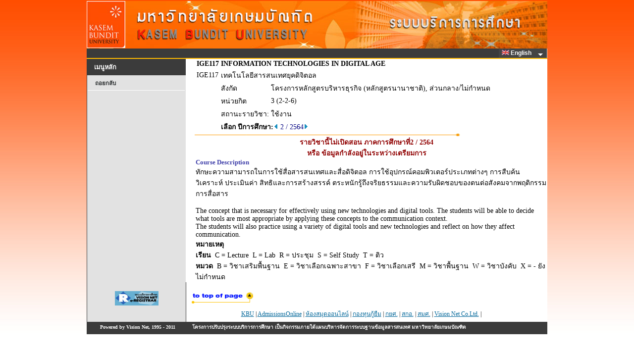

--- FILE ---
content_type: text/css
request_url: https://reg.kbu.ac.th/registrar/style/STYLE.css
body_size: 4198
content:
html, body {
	margin: 1px;
	padding:0px;
	background:#FFFFFF;
	background-image:url(bg.gif);
	background-position:left;
	background-repeat: repeat-x;
	background-attachment : fixed;
		background-size: 100% 100%;
}


/*--------------Code CSS conner--------------*/
*.rtop *,.rbottom *{display:block;height:1px;overflow: hidden;}
.r1,.r2,.r3,.r4,.r5,.r6,{height:1px;font-size:0;}
.r7,.r8{height:2px; font-size:0;}
.r1{margin:0 10px;}
.r2{margin:0 8px;}
.r3{margin:0 6px;}
.r4{margin:0 5px;}
.r5{margin:0 4px;}
.r6{margin:0 3px;}
.r7{margin:0 2px;}
.r8{margin:0 1px;}

.r1{background-color:#590059;} 
.r2,.r3{
background-color:#590059;
border-left:2px solid #590059; 
border-right:2px solid #590059;
}
.r4,.r5,.r6,.r7,.r8{
background-color:#590059;
border-left:1px solid #590059; 
border-right:1px solid #590059;
}
.contentconner{
border-left:1px solid #590059;
border-right:1px solid #590059; 
border-width:0px 1px;
margin:0px;
padding: 0px 20px; 
display:block;
}

h1, h2, h3, h4, h5, h6, p, form {
	margin: 0px;
	padding:0px;
	font-family: "tahoma";
	text-align:left;
	font-size:25px;
	font-weight: bold;
}

#wrapper {
	width:930px;
	margin:0px auto;
	background-color:#FFF;
}

#content {
	width:100%;
	margin:0px auto;
	border:1px;
	/*background-image:url(bg_header_top.gif);*/
	background-repeat:no-repeat;
	background-position:top;
}

#header {
	width:100%;
	height:96px;
	background-image:url(HeadMenu.jpg);
	background-repeat: no-repeat;
	/*border-left:1px solid #ffffff; 
	border-right:1px solid #ffffff;*/
}

#footer {
	width: 100%;
	margin: 0 auto;
	background: url(img3.gif) repeat-y;

}

#page {
	width: 100%;
	/*height: 600;*/
	margin: 0px auto;
	background: url(img3.gif) repeat-y;
}

#sidebar {
	width: 200px;
	padding-left: 1px;
}

#detail {
	float: right;
	width: 727px;
	padding-right: 1px;
	padding-top: 1px;
}
.style1 {
	font-family: "Microsoft Sans Serif";
	font-size:13px;
	color: #FFFFFF;
}
.style2 {color: #000000}
a:link {
	color: #006699;
}
a:visited {
	color: #006699;
}
a:hover {
	color: #996600;
}
a:active {
	color: #006699;
}
.style3 {
	font-family: "Microsoft Sans Serif";
	font-size:13px;
	font-weight: bold;
	color: #FFFFFF;
}
.langtitle {
	font-family: "tahoma";
	font-size:12px;
	font-weight: bold;
	text-decoration: none;
	color: #FFFFFF;
}
/* ######################################## DEFATULT ###############################################*/

/* ---- ตัวอักษรเมนู ---- */
.style4 {
	font: bold .72em "tahoma";
	color: #FFFFFF;
}
/* ตัวอักษรเมนู FOOTER */
.footermenu {
	font-family: "tahoma";
	font-size:12px;
}

/* ชื่อเรื่องแต่ละหน้า*/
.pagename {
	font-family: "tahoma";
	font-size:18px;
	font-weight: bold;
	color:#FF8000;
}
/* ตัวอักษรแสดงชื่อ Login*/
.username {
	font-family: "tahoma";
	font-size:14px;
	font-weight: bold;
	color: #000000;
}
/* ตัวอักษรหัวเรื่องทั่วไป*/
.HeaderDetail {
	font-family: "tahoma";
	font-size:14px;
	font-weight: bold;
	color: #000000;
}
/* ตัวอักษรหัวเรื่องของตาราง*/
.tableHeaderDetail {
	font-family: "tahoma";
	font-size:13px;
	color: #FFFFFF;
	font-weight: bold;
}
/* ตัวอักษรขนาดปกติ*/
.normalDetail {
	font-family: "tahoma";
	font-size:14px;
	color: #000000;
}
/* ข้อความ ล่างสุดของ หน้า*/
.footertext {
	font-family: "tahoma";
	font-size:10px;
	font-weight: bold;
	color: #ffffff;
}
/* ######################################## END DEFATULT ###############################################*/


/* ######################################## CUSTOM PAGE ###############################################*/

/* ## แสดงข่าวประกาศ ##*/

/* หัวเรื่องข่าวประกาศ*/
		.Mainheadermsg {
			font-family: "tahoma";
			font-size:15px;
			font-weight: bold;
			color: #ffffff;
		}
		/* หัวเรื่องย่อยข่าวประกาศ*/
		.subMainheadermsg {
			font-family: "tahoma";
			font-size:14px;
			font-weight: bold;
			color: #000080;
		}
		/* รายละเอียดข่าวประกาศ*/
		.Detailmsg {
			font-family: "tahoma";
			font-size:14px;
			color: #000000;
		}

		/* หัวเรื่อง เมื่อข่าวประกาศ ว่าง*/
		.isnullmsg {
			font-family: "tahoma";
			font-size:16px;
			color: #FF8000;
		}
/* ## END แสดงข่าวประกาศ ##*/

/* ## ประวัติเข้าใช้ระบบ ##*/

		/* ตัวอักษรแสดงหน้า Log Login*/
		.logdetail {
			font-family: "tahoma";
			font-size:11px;
			color: #000000;
		}

/* ## END ประวัติเข้าใช้ระบบ ##*/

/* ## หน้าแสดงทุน ##*/

		/* ตัวอักษรหัวเรื่องของตาราง หน้า ภาระค่าใช้จ่ายทุน*/
		.tableHeaderDetailDep {
			font-family: "tahoma";
			font-size:11px;
			color: #FFFFFF;
			font-weight: bold;
			
		}
		/* ตัวอักษรขนาดปกติ หน้า ภาระค่าใช้จ่ายทุน*/
		.normalDetaildep {
			font-family: "tahoma";
			font-size:11px;
			color: #000000;
		}

/* ## END หน้าแสดงทุน ##*/

/* ## หน้าแสดง ถามตอบ ##*/

		/* ตัวอักษรขนาดปกติหน้าถามตอบ*/
		.feednormalDetail {
			font-family: "tahoma";
			font-size:12px;
			color: #000000;
		}

/* ## END หน้าแสดง ถามตอบ ##*/

/* ## หน้าแสดง ประวัตินักศึกษา ##*/

		/* ตัวอักษรหัวเรื่องของหัวตารางประวัตินักศึกษา*/
		.bibioheader {
			font-family: "tahoma";
			font-size:14px;
			color: #FFFFFF;
			font-weight: bold;
		}
		/* ตัวอักษร Caption ประวัตินักศึกษา*/
		.bibiocaption {
			font-family: "tahoma";
			font-size:13px;
			color: #000000;
		}
		/* ตัวอักษรแสดงประวัตินักศึกษา*/
		.bibioDetail {
			font-family: "tahoma";
			font-size:13px;
			color: #0000CC;
		}
/* ตัวอักษรพิมพ์ใบแจ้งยอดชำระเงิน*/
.print {
	font-family: "tahoma";
	font-size:15px;
	font-weight: bold;
	color: #0000FF;
}

/* ตัวอักษรแสดงแบบแนวตั้ง เอียง 90 องศา*/
.rotated {
 -moz-transform: rotate(90deg);
-ms-transform: rotate(90deg);
-o-transform: rotate(90deg);
-webkit-transform: rotate(90deg);

}



/* ------------------------------------------------- แสดงตารางเรียน ---------------------------------------   */

/* ตัวอักษรแสดงวัน หัวตาราง*/
.timeheader {
	font-family: "tahoma";
	font-size:11px;
	color: #FFFFFF;
	font-weight: bold;
}
/* ตัวอักษรแสดงวัน หัวตาราง*/
.timedetail {
	font-family: "tahoma";
	font-size:11px;
	color: #FFFFFF;
	font-weight: bold;
}

/* ------------------------------------------------- ตรวจสอบจบ  ---------------------------------------   */

/* ตัวอักษรแสดงราละเอียดปกติ*/
.g_normalDetail {
	font-family: "tahoma";
	font-size:12px;
	color: #000000;
}

/* ------------------------------------------------- บันทึกเกรด  ---------------------------------------   */

/* ตัวอักษรแสดง List รายชื่อ นศ ในหน้าบันทึกเกรด*/
.grade_normalDetail {
	font-family: "tahoma";
	font-size:12px;
	color: #000000;
}
/* ตัวอักษร headertable นหน้าบันทึกคะแนน*/
.grade_tablenormalDetail {
	font-family: "tahoma";
	font-size:11px;
	color: #000000;
	font-weight: bold;
}

/* ตัวอักษรแสดง สาถนะค้างชำระ นหน้าบันทึกคะแนน*/
.grade_debit {
	font-family: "tahoma";
	font-size:12px;
	color: #FF0000;
}
/* ตัวอักษร headertableEdit นหน้าบันทึกคะแนน*/
.grade_tablenormalDetailEdit {
	font-family: "tahoma";
	font-size:11px;
	color: #000000;
	margin: 0px;
	padding:0px;
	
}
/* ตัวอักษรแสดงหัวเรื่องกราฟของเกรด*/
.graph_HDetail {
	font-family: "tahoma";
	font-size:10px;
	color: #000000;
}
/* ตัวอักษรแสดงกราฟของเกรด*/
.graph_Detail {
	font-family: "tahoma";
	font-size:10px;
	color: #000000;
}
.styleMARQUEE {
	font-family: "tahoma";
	font-size:12px;
	/*font-weight: bold;*/
	color: #000000;
}
/* -------------------------------------------------------------------------------------------------------   */

/* ------------------------------------------------- สถิติการศึกษา ---------------------------------------   */

/* ตัวอักษรแสดง fontปกติ 1. สถิตินักศึกษา */
.stat1_normalDetail {
	font-family: "tahoma";
	font-size:13px;	
}
/* ตัวอักษรแสดง fontปกติ 2. สถิติการลงทะเบียน */
.stat2_normalDetail {
	font-family: "tahoma";
	font-size:13px;
}
/* ตัวอักษรแสดง fontปกติ 3. สถิติการสอน */
.stat3_normalDetail {
	font-family: "tahoma";
	font-size:13px;
}

/* -------------------------------------------------------------------------------------------------------   */

.Hpage {
	font-family: "tahoma";
	font-size:16px;
	font-weight: bold;
	color: #000080;
}
.Htitle {
	font-family: "tahoma";
	font-size:22px;
	font-weight: bold;
	color: #000000;
}
.Htitle2 {
	font-family: "tahoma";
	font-size:12px;
	font-weight: bold;
	color: #FFFFFF;
}
.Htext {
	font-family: "tahoma";
	font-size:12px;
	color: #000000;
}
.Htcolumn {
	font-family: "tahoma";
	font-size:12px;
	font-weight: bold;
	color: #FFFFFF;
    background-color:#383880;
}
.Htcolumn2 {
	font-family: "tahoma";
	font-size:12px;
	font-weight: bold;
	color: #FFFFFF;
    background-color:#808080;
}

/* =-=-=-=-=-=-=-[Menu One]-=-=-=-=-=-=-=- */
	
#menu {
width:200px;
}

#menu ul {
	margin: 1px;
	padding: 1px;
	list-style: none;
}

#menu li {
	display: inline;
}

#menu a {
	display: block;
	padding: 5px 15px;
	border-bottom: 1px solid #FFFFFF;
	text-decoration: none;
	text-align:left;
	color: #292d2e;
}

#menu a:hover {
	background: #2d3132;
	color: #FFFFFF;
}

#menu .active a {
	background: #BABABA;
	color: #000000;
}


/* Boxed Style */

.boxed {
}

.boxed .title {

	display: block;
	padding: 6px 15px;
	background: #3B3B3B;
	border-left: 1px;
	border-top: 1px;
	text-decoration: none;
	font: bold .80em "tahoma";
	color: #FFFFFF;
}

.boxed .content {
	padding: 15px;
}

.boxed ul {
	list-style: none;
}

/* ----------- My Form ----------- */
.myform{
margin:0px auto;
width:400px;
padding:14px;
}

/* ----------- stylized ----------- */
.spacer{clear:both; height:1px;}
#stylized{
border:solid 2px #b7ddf2;
background:#ebf4fb;
}
#stylized h1 {
font-size:14px;
font-weight:bold;
margin-bottom:8px;
}
#stylized p{
font-size:11px;
color:#666666;
margin-bottom:20px;
border-bottom:solid 1px #b7ddf2;
padding-bottom:10px;
}
#stylized label{
font: bold .77em "tahoma";
display:block;
font-weight:bold;
text-align:right;
width:140px;
float:left;
}
#stylized .small{
color:#666666;
display:block;
font-size:11px;
font-weight:normal;
text-align:right;
width:140px;
}
#stylized input{
float:left;
font-size:12px;
font-weight:bold;
padding:4px 2px;
border:solid 1px #aacfe4;
width:200px;
margin:2px 0px 20px 10px;
}
#stylized button{
font-size:12px;
font-weight:bold;
padding:4px 2px;
border:solid 1px #3B3B3B;
width:150px;
margin:2px 0px 20px 10px;
}


.container {
		
		clear:both;
        width: 100%;
        padding: 0px;
        margin: 0px 0 0px 0;
        border: 0px solid #ccc;
		background-color:#3B3B3B;
        float:left;
}

/* circle */
#navCircle {
        margin: 0;
        padding: 0 0 0px 10px;
        border-bottom: 1px solid #9FB1BC;
		border-top: 1px solid #9FB1BC;	
}

#navCircle li {
        margin: 0;
        padding: 0;
        display: inline;
        list-style-type: none;
		
		
}

#navCircle a:link, #navCircle a:visited {
        float: right;
        font-size: 11px;
		font-family: "tahoma";
        line-height: 14px;
        /*font-weight: bold;*/
        padding: 2 0px 3px 0px;
        text-decoration: none;
        color: #708491;
		
}


#navCircle a:link.active, #navCircle a:visited.active, #navCircle a:hover {
		
		padding-bottom: 3px;
        color: #fff;
		font-weight: bold;
		font-size: 11px;
		background: no-repeat bottom center;

}

div.ex1 {
    width:50%;
	text-align:left;
}

input[type=checkbox] {
  cursor: pointer;
}

input[type=checkbox]:checked:before {
  content: "\2713";
  background: #fffed5;
  text-shadow: 1px 1px 1px rgba(0, 0, 0, .2);
  font-size: 20px;
  text-align: center;
  line-height: 8px;
  display: inline-block;
  width: 15px;
  height: 15px;
  color: #00904f;
  border: 1px solid #cdcdcd;
  border-radius: 4px;
  margin: -3px -3px;
  text-indent: 1px;
}

input[type=checkbox]:before {
  content: "\202A";
  background: #ffffff;
  text-shadow: 1px 1px 1px rgba(0, 0, 0, .2);
  font-size: 20px;
  text-align: center;
  line-height: 8px;
  display: inline-block;
  width: 13px;
  height: 15px;
  color: #00904f;
  border: 1px solid #cdcdcd;
  border-radius: 4px;
  margin: -3px -3px;
  text-indent: 1px;
}



.shortenedSelect {
    max-width: 350px;
}

.Changecssx {
    display: none;
}

.draw {
  -webkit-transition: color 0.25s;
  transition: color 0.25s;
}
.draw::before, .draw::after {
  border: 2px solid transparent;
  width: 0;
  height: 0;
}
.draw::before {
  top: 0;
  left: 0;
}
.draw::after {
  bottom: 0;
  right: 0;
}
.draw:hover {
  color: #60daaa;
}
.draw:hover::before, .draw:hover::after {
  width: 100%;
  height: 100%;
}
.draw:hover::before {
  border-top-color: #60daaa;
  border-right-color: #60daaa;
  -webkit-transition: width 0.25s ease-out, height 0.25s ease-out 0.25s;
  transition: width 0.25s ease-out, height 0.25s ease-out 0.25s;
}
.draw:hover::after {
  border-bottom-color: #60daaa;
  border-left-color: #60daaa;
  -webkit-transition: border-color 0s ease-out 0.5s, width 0.25s ease-out 0.5s, height 0.25s ease-out 0.75s;
  transition: border-color 0s ease-out 0.5s, width 0.25s ease-out 0.5s, height 0.25s ease-out 0.75s;
}
button {
  background: none;
  border: 0;
  box-sizing: border-box;
  margin: 0.5em;
  padding: 1em 2em;
  box-shadow: inset 0 0 0 2px #f45e61;
  color: #f45e61;
  font-size: inherit;
  font-weight: 700;
  position: relative;
  vertical-align: middle;
   cursor: pointer;
}
button::before, button::after {
  box-sizing: inherit;
  content: '';
  position: absolute;
  width: 100%;
  height: 100%;
}
.lbh {
  color: #228B22 !important;
}

.lbh:hover {
  color: #00FF7F !important;
}